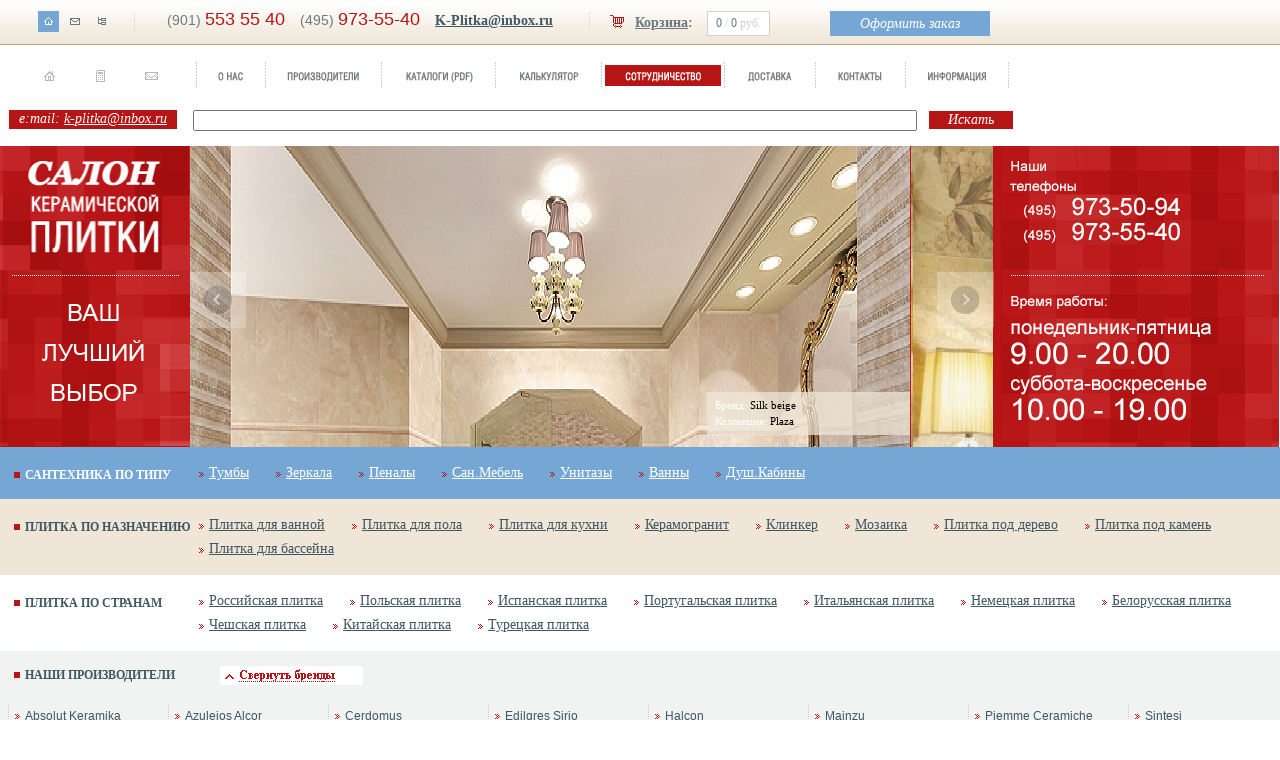

--- FILE ---
content_type: text/html; charset=Windows-1251
request_url: https://keramicheskaja-plitka.com/salon-plitki/cooperation/
body_size: 8948
content:
<!DOCTYPE html PUBLIC "-//W3C//DTD XHTML 1.0 Transitional//EN"
    "http://www.w3.org/TR/xhtml1/DTD/xhtml1-transitional.dtd">

<html xmlns="http://www.w3.org/1999/xhtml" xml:lang="en" lang="en">

<head>
  <title>Сотрудничество</title>
  <meta name="description" content="Сотрудничество" />
  <meta name="keywords" content="Сотрудничество" />
  <meta http-equiv="Content-Type" content="text/html; charset=Windows-1251" />
  <link rel="stylesheet" href="/style/sitestyle.css" type="text/css" />
  <link rel="stylesheet" href="/style/lsstyle.css" type="text/css" />
    <script type="text/javascript" src="/js/jquery.min.js"></script>
    <script type="text/javascript" src="/fancybox/jquery.fancybox-1.3.4.pack.js"></script>
    <script type="text/javascript" src="/fancybox/jquery.fancybox-1.3.4.pack.js"></script>
    <script type="text/javascript" src="/js/site/catalogsearch.js"></script>
    <script type="text/javascript" src="/js/jquery.bxslider.min.js"></script>
        <script type="text/javascript">
    <!--
       !window.jQuery && document.write('<script type="text/javascript" src="jquery-1.4.3.min.js"><\/script>');
    // -->
    </script>
    <script type="text/javascript" src="/fancybox/jquery.mousewheel-3.0.4.pack.js"></script>
    <link rel="stylesheet" type="text/css" href="/fancybox/jquery.fancybox-1.3.4.css" media="screen" />
    
    <link rel="shortcut icon" type="image/x-icon" href="/img/site_img/favicon.ico" />
    <link rel="icon" type="image/x-icon" href="/img/site_img/favicon.ico" />
    <script type="text/javascript" src="/js/lib_lite.js"></script>
    <script type="text/javascript" src="/js/site/menu.js"></script>

    
  <script type="text/javascript">
  <!--
  $(document).ready(function(){
      $(":header.bHdr").wrap("<table cellpadding='0' cellspacing='0' class='tbHdr'><tbody><tr><td style='width: 1000px'></td></tr></tbody></table>");
      $("table.tbHdr td").after("<td align='right' style='padding-bottom: 5px'><a href='javascript:void(0)'>Подробнее</a></td>");
      var onclick = $(".bHdr");
      var setOnclick = $(".tbHdr");
      for(i=0; i<onclick.length; i++){
        $(setOnclick[i]).attr("onclick",$(onclick[i]).attr("rel"));
      }
    });
    function toogle_norm(o)
    {
      $(o).next().toggle("fast");
      var aEl = $(o).children().children().children().next().children();
      if(aEl[0].innerHTML = (aEl[0].innerHTML == 'Подробнее') ? 'Скрыть' : 'Подробнее');
      $(o).toggleClass("tbHdrSel");
    }
    function toogle_next(o)
    {
      $(o).next().next().toggle("fast");
      var aEl = $(o).children().children().children().next().children();
      if(aEl[0].innerHTML = (aEl[0].innerHTML == 'Подробнее') ? 'Скрыть' : 'Подробнее');
      $(o).toggleClass("tbHdrSel");
    }
    $(document).ready(function() {
        $('.bxslider').bxSlider({speed:500,auto:true,autoStart:true,pause:5000,minSlides:2,maxSlides:4,pager:false});

        /* Разбиение списка производителей */
        $('div#divBMenu > ul').splitList(8);
    });
  // -->
  </script>
</head>
<body onLoad="initMenuCatalog();">

<div class="top-bar">
    <div class="top-bar_inside">
        <div class="top-bar_navigation">
            <a class="ic-nav-home active" href="/"></a>
            <a class="ic-nav-email" href="/salon-plitki/feedback/"></a>
            <a class="ic-nav-sitemap" href="#"></a>
        </div>
        <ul class="top-bar_contacts">
            <li><font>(901)</font> <big>553 55 40</big></li>
            <li><font>(495)</font> <big>973-55-40</big></li>
            <li><a href="#"><span class="__cf_email__" data-cfemail="03482e536f6a776862436a6d616c7b2d7176">[email&#160;protected]</span></a></li>
        </ul>
        <div class="top-bar_basket" id="cartInfoObj"><!--
<a href="/salon-plitki/cart/">Корзина товаров:</a><br />
<span>0</span> товаров<br /><span>0</span> рублей
-->
<a href="javascript:void(0);" class="btn-blue">Оформить заказ</a>
<a href="/salon-plitki/cart/">Корзина</a>:
<div class="top-bar_counter">
    0 <font>/</font> 0 <font>руб.</font>
</div>
</div>
    </div>
</div>

<div class="mainDiv">
    <div class="mainMenu">
        <div class="icons">
            <a href="/"><img src="/img/icons/home.gif" width="13" height="12" alt="" /></a>
            <a href="/salon-plitki/calculator/"><img src="/img/icons/calc.gif" width="13" height="12" alt="" /></a>
            <a href="/salon-plitki/feedback/"><img src="/img/icons/mail.gif" width="13" height="12" alt="" /></a>
        </div>
        <div class="menu">
            <img src="/img/icons/tab1.gif" width="7" height="26" alt="" /><a href="/salon-plitki/aboutas/"><img src="/img/userimg/menu/menu1.gif" width="62" height="21" alt="" /></a><img src="/img/icons/tab1.gif" width="7" height="26" alt="" /><a href="/salon-plitki/brands/"><img src="/img/userimg/menu/menu2.gif" width="109" height="21" alt="" /></a><img src="/img/icons/tab1.gif" width="7" height="26" alt="" /><a href="/salon-plitki/catalogs/"><img src="/img/userimg/menu/menu3.gif" width="107" height="21" alt="" /></a><img src="/img/icons/tab1.gif" width="7" height="26" alt="" /><a href="/salon-plitki/calculator/"><img src="/img/userimg/menu/menu4.gif" width="99" height="21" alt="" /></a><img src="/img/icons/tab1.gif" width="7" height="26" alt="" /><a href="/salon-plitki/cooperation/"><img src="/img/userimg/menu/menu5_sel.gif" width="116" height="21" alt="" /></a><img src="/img/icons/tab1.gif" width="7" height="26" alt="" /><a href="/salon-plitki/delivery/"><img src="/img/userimg/menu/menu6.gif" width="84" height="21" alt="" /></a><img src="/img/icons/tab1.gif" width="7" height="26" alt="" /><a href="/salon-plitki/contacts/"><img src="/img/userimg/menu/menu7.gif" width="83" height="21" alt="" /></a><img src="/img/icons/tab1.gif" width="7" height="26" alt="" /><a href="/salon-plitki/info/"><img src="/img/userimg/menu/menu8.gif" width="96" height="21" alt="" /></a><img src="/img/icons/tab1.gif" width="7" height="26" alt="" />            <form method="post" action="/salon-plitki/search/" name="fsearch" style="margin: 22px 0 15px 0">
  <input type="hidden" value="word" name="faction"/>
  <input type="hidden" name="w[]" value="all" />
  <input name="q" type="text" style="width: 716px; font: normal 12px tahoma" onkeyup="matchSearch(event);" value=""/><input type="submit" value="Искать" style="cursor: pointer; margin-left: 12px; border: none; background: #b61515; width: 84px; font: italic 14px 'Times New Roman'; color: #fff" />
</form>

        </div>
        <div class="head-mail">e:mail: <a href="/cdn-cgi/l/email-protection#640f4914080d100f05240d0a060b1c4a1611"><span class="__cf_email__" data-cfemail="deb5f3aeb2b7aab5bf9eb7b0bcb1a6f0acab">[email&#160;protected]</span></a></div>
    </div>
    <div id="res_search" style="z-index: 10000; display:none; position:absolute; left:193px; top:85px; width:717px; background-color:#fff; border:1px solid #616161;"></div>
        <div class="head">
        <div class="left">
            <a href="/"><img src="/img/logo.gif" width="191" height="124" alt="" /></a>
        </div>
        <div class="right"></div>
        <div class="center">
            <div class="slider">
                <ul class="bxslider">
                                        <li>
                        <a href="/salon-plitki/collections/?c=1006"><img src="/upload/catalog/26/plaza_silk_beige_int-1.jpg" alt="Plaza"/>
                            <span class="slider-info">
                                <span>Бренд: <b>Silk beige</b></span>
                                <span>Коллекция:  <b>Plaza</b></span>
                            </span>
                        </a>
                    </li>
                                        <li>
                        <a href="/salon-plitki/collections/?c=905"><img src="/upload/catalog/24/Keros  Maybe.jpg" alt="Keros"/>
                            <span class="slider-info">
                                <span>Бренд: <b>Maybe</b></span>
                                <span>Коллекция:  <b>Keros</b></span>
                            </span>
                        </a>
                    </li>
                                        <li>
                        <a href="/salon-plitki/collections/?c=1707"><img src="/upload/catalog/11/tau_heritage_interior002.jpg" alt="Tau Ceramica"/>
                            <span class="slider-info">
                                <span>Бренд: <b>Heritage -10%</b></span>
                                <span>Коллекция:  <b>Tau Ceramica</b></span>
                            </span>
                        </a>
                    </li>
                                        <li>
                        <a href="/salon-plitki/collections/?c=2185"><img src="/upload/catalog/2/6826D5AB-49E8-47F4-A43A-852523512159.png" alt="Absolut Keramika"/>
                            <span class="slider-info">
                                <span>Бренд: <b>SAJALIN</b></span>
                                <span>Коллекция:  <b>Absolut Keramika</b></span>
                            </span>
                        </a>
                    </li>
                                        <li>
                        <a href="/salon-plitki/collections/?c=1685"><img src="/upload/catalog/17/sk10(79)(12).png" alt="Latina Ceramica"/>
                            <span class="slider-info">
                                <span>Бренд: <b>Ysios</b></span>
                                <span>Коллекция:  <b>Latina Ceramica</b></span>
                            </span>
                        </a>
                    </li>
                                        <li>
                        <a href="/salon-plitki/collections/?c=566"><img src="/upload/catalog/13/diz_glass1_s.jpg" alt="Porcelanosa"/>
                            <span class="slider-info">
                                <span>Бренд: <b>Glass</b></span>
                                <span>Коллекция:  <b>Porcelanosa</b></span>
                            </span>
                        </a>
                    </li>
                                        <li>
                        <a href="/salon-plitki/collections/?c=746"><img src="/upload/catalog/18/776_ubeda_escena_m.jpg" alt="Sierragres"/>
                            <span class="slider-info">
                                <span>Бренд: <b>Ubeda</b></span>
                                <span>Коллекция:  <b>Sierragres</b></span>
                            </span>
                        </a>
                    </li>
                                        <li>
                        <a href="/salon-plitki/collections/?c=1439"><img src="/upload/catalog/36/sk10(50).png" alt="Del Conca"/>
                            <span class="slider-info">
                                <span>Бренд: <b>Evolution</b></span>
                                <span>Коллекция:  <b>Del Conca</b></span>
                            </span>
                        </a>
                    </li>
                                        <li>
                        <a href="/salon-plitki/collections/?c=835"><img src="/upload/catalog/12/sk10(79)(5)(4).png" alt="Infinity Ceramic"/>
                            <span class="slider-info">
                                <span>Бренд: <b>Courchevel</b></span>
                                <span>Коллекция:  <b>Infinity Ceramic</b></span>
                            </span>
                        </a>
                    </li>
                                        <li>
                        <a href="/salon-plitki/collections/?c=875"><img src="/upload/catalog/11/gaya_fores_octogono_pav_hermitage_40_8x40_8_enl(3).jpg" alt="Gayafores"/>
                            <span class="slider-info">
                                <span>Бренд: <b>Octogono</b></span>
                                <span>Коллекция:  <b>Gayafores</b></span>
                            </span>
                        </a>
                    </li>
                                    </ul>
            </div>
        </div>
    </div>
    <div class="countryMenu countryMenu-first" style="background:none repeat scroll 0 0 #75a6d4;">
        <div class="hdr"><strong>Сантехника по типу</strong></div>
        <div class="menu">
          <ul>
            <li><a href="http://san.keramicheskaja-plitka.com/shop/?cid=2">Тумбы</a></li>
            <li><a href="http://san.keramicheskaja-plitka.com/shop/?cid=3">Зеркала</a></li>
            <li><a href="http://san.keramicheskaja-plitka.com/shop/?cid=4">Пеналы</a></li>
            <li><a href="http://san.keramicheskaja-plitka.com/shop/?cid=5">Сан.Мебель</a></li>
            <li><a href="http://san.keramicheskaja-plitka.com/shop/?cid=6">Унитазы</a></li>
            <li><a href="http://san.keramicheskaja-plitka.com/shop/?cid=7">Ванны</a></li>
            <li><a href="http://san.keramicheskaja-plitka.com/shop/?cid=8">Душ.Кабины</a></li>
          </ul>
        </div>
    </div>
        <div class="countryMenu">
        <div class="hdr"><strong>Плитка по назначению</strong></div>
        <div class="menu">
            <ul>
                                <li><a href="/salon-plitki/collections/?s=plitka_dlja_vannoj">Плитка для ванной</a></li>
                                <li><a href="/salon-plitki/collections/?s=plitka_dlja_pola">Плитка для пола</a></li>
                                <li><a href="/salon-plitki/collections/?s=plitka_dlja_kuhni">Плитка для кухни</a></li>
                                <li><a href="/salon-plitki/collections/?s=keramogranit">Керамогранит</a></li>
                                <li><a href="/salon-plitki/collections/?s=klinker">Клинкер</a></li>
                                <li><a href="/salon-plitki/collections/?s=mozaika">Мозаика</a></li>
                                <li><a href="/salon-plitki/collections/?s=plitka_pod_derevo">Плитка под дерево</a></li>
                                <li><a href="/salon-plitki/collections/?s=plitka_pod_kamen">Плитка под камень</a></li>
                                <li><a href="/salon-plitki/collections/?s=plitka_dlja_bassejna">Плитка для бассейна</a></li>
                            </ul>
        </div>
    </div>

    <div class="countryMenu countryWhite">
        <div class="hdr"><strong>Плитка по странам</strong></div>
        <div class="menu">
            <ul>
                                                <li><a href="/salon-plitki/collections/?r=rossiiskayaplitka">Российская плитка</a></li>
                                                                <li><a href="/salon-plitki/collections/?r=polskayaplitka">Польская плитка</a></li>
                                                                <li><a href="/salon-plitki/collections/?r=ispanskayaplitka">Испанская плитка</a></li>
                                                                <li><a href="/salon-plitki/collections/?r=portygalskayaplitka">Португальская плитка</a></li>
                                                                <li><a href="/salon-plitki/collections/?r=italyanskayaplitka">Итальянская плитка</a></li>
                                                                <li><a href="/salon-plitki/collections/?r=nemeckayaplitka">Немецкая плитка</a></li>
                                                                <li><a href="/salon-plitki/collections/?r=belorysskayaplitka">Белорусская плитка</a></li>
                                                                <li><a href="/salon-plitki/collections/?r=cheshskayaplitka">Чешская плитка</a></li>
                                                                <li><a href="/salon-plitki/collections/?r=kitaiskayaplitka">Китайская плитка</a></li>
                                                                <li><a href="/salon-plitki/collections/?r=tyreckayaplitka">Турецкая плитка</a></li>
                                            </ul>
        </div>
    </div>
            <div class="brandsMenu">
                <strong>Наши производители</strong>
                         <img id="imgBMenu" src="/img/catalog_menu_roll_close.png" alt="Развернуть - свернуть"  style="cursor:pointer; vertical-align:middle; margin-left:42px;" onClick="goMenuCatalog(this);"/>
                <div id="divBMenu"><ul><li><a href="/salon-plitki/collections/?b=absolutkeramika">Absolut Keramika</a></li><li><a href="/salon-plitki/collections/?b=adex">Adex</a></li><li><a href="/salon-plitki/collections/?b=alaplana">Alaplana</a></li><li><a href="/salon-plitki/collections/?b=aleluiaceramicas">Aleluia Ceramicas</a></li><li><a href="/salon-plitki/collections/?b=almera">Almera</a></li><li><a href="/salon-plitki/collections/?b=aparici">Aparici</a></li><li><a href="/salon-plitki/collections/?b=apavisa">Apavisa</a></li><li><a href="/salon-plitki/collections/?b=apeceramica">APE ceramica</a></li><li><a href="/salon-plitki/collections/?b=arandaceramicas">Aranda Ceramicas</a></li><li><a href="/salon-plitki/collections/?b=arcana">Arcana</a></li><li><a href="/salon-plitki/collections/?b=argenta">Argenta</a></li><li><a href="/salon-plitki/collections/?b=articer">ArtiCer</a></li><li><a href="/salon-plitki/collections/?b=ascot">Ascot</a></li><li><a href="/salon-plitki/collections/?b=atlantictiles">Atlantic Tiles</a></li><li><a href="/salon-plitki/collections/?b=atlasconcorde">Atlas Concorde</a></li><li><a href="/salon-plitki/collections/?b=atlasconcordeitaliya">Atlas Concorde (Италия)</a></li><li><a href="/salon-plitki/collections/?b=aureliaceramiche">Aurelia Ceramiche</a></li><li><a href="/salon-plitki/collections/?b=azahar">Azahar</a></li><li><a href="/salon-plitki/collections/?b=azteca">Azteca</a></li><li><a href="/salon-plitki/collections/?b=azulejosalcor">Azulejos Alcor</a></li><li><a href="/salon-plitki/collections/?b=azulejosbenadresa">Azulejos Benadresa</a></li><li><a href="/salon-plitki/collections/?b=azulejosmallol">Azulejos Mallol</a></li><li><a href="/salon-plitki/collections/?b=azulev">Azulev</a></li><li><a href="/salon-plitki/collections/?b=azuliber">Azuliber</a></li><li><a href="/salon-plitki/collections/?b=azulindusmarti">Azulindus & Marti</a></li><li><a href="/salon-plitki/collections/?b=azuvi">Azuvi</a></li><li><a href="/salon-plitki/collections/?b=bayker">BayKer</a></li><li><a href="/salon-plitki/collections/?b=belani">Belani</a></li><li><a href="/salon-plitki/collections/?b=bestile">Bestile</a></li><li><a href="/salon-plitki/collections/?b=blauceramica">Blau Ceramica</a></li><li><a href="/salon-plitki/collections/?b=capri">Capri</a></li><li><a href="/salon-plitki/collections/?b=carmenceramica">Carmen Ceramica</a></li><li><a href="/salon-plitki/collections/?b=ceracasa">Ceracasa</a></li><li><a href="/salon-plitki/collections/?b=ceramicmosaic">Ceramic Mosaic</a></li><li><a href="/salon-plitki/collections/?b=ceramicagomez">Ceramica Gomez</a></li><li><a href="/salon-plitki/collections/?b=ceramicalcora">Ceramicalcora</a></li><li><a href="/salon-plitki/collections/?b=ceramichebrennerospa">Ceramiche Brennero S.p.A.</a></li><li><a href="/salon-plitki/collections/?b=ceramichesupergres">Ceramiche Supergres</a></li><li><a href="/salon-plitki/collections/?b=cerdomus">Cerdomus</a></li><li><a href="/salon-plitki/collections/?b=cerrad">Cerrad</a></li><li><a href="/salon-plitki/collections/?b=cerrol">Cerrol</a></li><li><a href="/salon-plitki/collections/?b=cersanit">Cersanit</a></li><li><a href="/salon-plitki/collections/?b=cifreceramica">Cifre Ceramica</a></li><li><a href="/salon-plitki/collections/?b=cimic">Cimic</a></li><li><a href="/salon-plitki/collections/?b=circeramiche">CIR ceramiche</a></li><li><a href="/salon-plitki/collections/?b=cisa">Cisa</a></li><li><a href="/salon-plitki/collections/?b=codicer">Codicer</a></li><li><a href="/salon-plitki/collections/?b=cristacer">Cristacer</a></li><li><a href="/salon-plitki/collections/?b=decovita">Decovita</a></li><li><a href="/salon-plitki/collections/?b=delconca">Del Conca</a></li><li><a href="/salon-plitki/collections/?b=domino">Domino</a></li><li><a href="/salon-plitki/collections/?b=dualgres">Dual Gres</a></li><li><a href="/salon-plitki/collections/?b=dune">Dune</a></li><li><a href="/salon-plitki/collections/?b=ebesa">Ebesa</a></li><li><a href="/salon-plitki/collections/?b=ecoceramic">Ecoceramic</a></li><li><a href="/salon-plitki/collections/?b=edilcuoghi">Edilcuoghi</a></li><li><a href="/salon-plitki/collections/?b=edilgressirio">Edilgres Sirio</a></li><li><a href="/salon-plitki/collections/?b=elbarco">EL Barco</a></li><li><a href="/salon-plitki/collections/?b=elmolino">EL Molino</a></li><li><a href="/salon-plitki/collections/?b=eliosceramica">Elios ceramica</a></li><li><a href="/salon-plitki/collections/?b=emigres">Emigres</a></li><li><a href="/salon-plitki/collections/?b=epocaceramiche">Epoca ceramiche</a></li><li><a href="/salon-plitki/collections/?b=exagres">Exagres</a></li><li><a href="/salon-plitki/collections/?b=expotile">Expotile</a></li><li><a href="/salon-plitki/collections/?b=fabresa">Fabresa</a></li><li><a href="/salon-plitki/collections/?b=fanal">Fanal</a></li><li><a href="/salon-plitki/collections/?b=fapceramiche">FAP ceramiche</a></li><li><a href="/salon-plitki/collections/?b=flavikerpisa">Flaviker PI.SA</a></li><li><a href="/salon-plitki/collections/?b=gambarelli">Gambarelli</a></li><li><a href="/salon-plitki/collections/?b=gayafores">Gayafores</a></li><li><a href="/salon-plitki/collections/?b=geotiles">Geotiles</a></li><li><a href="/salon-plitki/collections/?b=glazurker">Glazurker</a></li><li><a href="/salon-plitki/collections/?b=grespania">Grespania</a></li><li><a href="/salon-plitki/collections/?b=guibosa">Guibosa</a></li><li><a href="/salon-plitki/collections/?b=halcon">Halcon</a></li><li><a href="/salon-plitki/collections/?b=hitom">Hitom</a></li><li><a href="/salon-plitki/collections/?b=ibero">Ibero</a></li><li><a href="/salon-plitki/collections/?b=infinityceramic">Infinity Ceramic</a></li><li><a href="/salon-plitki/collections/?b=italon">Italon</a></li><li><a href="/salon-plitki/collections/?b=ittceramic">ITT Ceramic</a></li><li><a href="/salon-plitki/collections/?b=jasba">Jasba</a></li><li><a href="/salon-plitki/collections/?b=keramamarazzi">Kerama Marazzi</a></li><li><a href="/salon-plitki/collections/?b=keramex">Keramex</a></li><li><a href="/salon-plitki/collections/?b=kerlifenavarti">Kerlife-Navarti</a></li><li><a href="/salon-plitki/collections/?b=keros">Keros</a></li><li><a href="/salon-plitki/collections/?b=laplatera">LaPlatera</a></li><li><a href="/salon-plitki/collections/?b=lasselsbergerrako">Lasselsberger/Rako</a></li><li><a href="/salon-plitki/collections/?b=latinaceramica">Latina Ceramica</a></li><li><a href="/salon-plitki/collections/?b=legendceramica">Legend ceramica</a></li><li><a href="/salon-plitki/collections/?b=lord">Lord</a></li><li><a href="/salon-plitki/collections/?b=lotusceramics">Lotus Ceramics</a></li><li><a href="/salon-plitki/collections/?b=loveceramic">Love ceramic</a></li><li><a href="/salon-plitki/collections/?b=mainzu">Mainzu</a></li><li><a href="/salon-plitki/collections/?b=majorca">Majorca</a></li><li><a href="/salon-plitki/collections/?b=mapisaceramica">Mapisa Ceramica</a></li><li><a href="/salon-plitki/collections/?b=marcacorona">Marca Corona</a></li><li><a href="/salon-plitki/collections/?b=mayolicaceramica">Mayolica Ceramica</a></li><li><a href="/salon-plitki/collections/?b=monopole">Monopole</a></li><li><a href="/salon-plitki/collections/?b=myrceramica">MYR Ceramica</a></li><li><a href="/salon-plitki/collections/?b=navarti">Navarti</a></li><li><a href="/salon-plitki/collections/?b=naxos">Naxos</a></li><li><a href="/salon-plitki/collections/?b=newker">NewKer</a></li><li><a href="/salon-plitki/collections/?b=novabell">Novabell</a></li><li><a href="/salon-plitki/collections/?b=novogres">Novogres</a></li><li><a href="/salon-plitki/collections/?b=onix">Onix</a></li><li><a href="/salon-plitki/collections/?b=oset">Oset</a></li><li><a href="/salon-plitki/collections/?b=pamesa">Pamesa</a></li><li><a href="/salon-plitki/collections/?b=paradyz">Paradyz</a></li><li><a href="/salon-plitki/collections/?b=peronda">Peronda</a></li><li><a href="/salon-plitki/collections/?b=petracers">Petracers</a></li><li><a href="/salon-plitki/collections/?b=piemmeceramiche">Piemme Ceramiche</a></li><li><a href="/salon-plitki/collections/?b=plaza">Plaza</a></li><li><a href="/salon-plitki/collections/?b=porcelanitedos">Porcelanite Dos</a></li><li><a href="/salon-plitki/collections/?b=porcelanosa">Porcelanosa</a></li><li><a href="/salon-plitki/collections/?b=prissmacer">Prissmacer</a></li><li><a href="/salon-plitki/collections/?b=qua">QUA</a></li><li><a href="/salon-plitki/collections/?b=realonda">Realonda</a></li><li><a href="/salon-plitki/collections/?b=robertocavalli">Roberto Cavalli</a></li><li><a href="/salon-plitki/collections/?b=roca">Roca</a></li><li><a href="/salon-plitki/collections/?b=rocersa">Rocersa</a></li><li><a href="/salon-plitki/collections/?b=rodnoe">Rodnoe</a></li><li><a href="/salon-plitki/collections/?b=rondine">Rondine</a></li><li><a href="/salon-plitki/collections/?b=sadon">Sadon</a></li><li><a href="/salon-plitki/collections/?b=saloniceramica">Saloni Ceramica</a></li><li><a href="/salon-plitki/collections/?b=sanprospero">Sanprospero</a></li><li><a href="/salon-plitki/collections/?b=sapo">Sapo</a></li><li><a href="/salon-plitki/collections/?b=serenissima">Serenissima</a></li><li><a href="/salon-plitki/collections/?b=sierragres">Sierragres</a></li><li><a href="/salon-plitki/collections/?b=sintesi">Sintesi</a></li><li><a href="/salon-plitki/collections/?b=slavazaitsev">Slava Zaitsev</a></li><li><a href="/salon-plitki/collections/?b=stnceramica">STN ceramica</a></li><li><a href="/salon-plitki/collections/?b=superceramica">Superceramica</a></li><li><a href="/salon-plitki/collections/?b=tauceramica">Tau Ceramica</a></li><li><a href="/salon-plitki/collections/?b=tecniceramica">Tecniceramica</a></li><li><a href="/salon-plitki/collections/?b=tiandi">Tiandi</a></li><li><a href="/salon-plitki/collections/?b=tubadzin">Tubadzin</a></li><li><a href="/salon-plitki/collections/?b=undefa">Undefa</a></li><li><a href="/salon-plitki/collections/?b=vallelunga">Vallelunga</a></li><li><a href="/salon-plitki/collections/?b=venus">Venus</a></li><li><a href="/salon-plitki/collections/?b=zirconio">Zirconio</a></li><li><a href="/salon-plitki/collections/?b=asa">А.С.А.</a></li><li><a href="/salon-plitki/collections/?b=berezakeramika">Березакерамика</a></li><li><a href="/salon-plitki/collections/?b=kerlaif">КЕРЛАЙФ</a></li><li><a href="/salon-plitki/collections/?b=mkvadrat">М-Квадрат</a></li><li><a href="/salon-plitki/collections/?b=nzkm">НЗКМ</a></li><li><a href="/salon-plitki/collections/?b=sokol">Сокол</a></li></ul></div>
            </div>
            <div class="osnova">
        <div class="left">
                        <ul class="vizMenu">
                <li><a href="http://san.keramicheskaja-plitka.com/shop/?cid=2">Тумбы</a></li>
                <li><a href="http://san.keramicheskaja-plitka.com/shop/?cid=3">Зеркала</a></li>
                <li><a href="http://san.keramicheskaja-plitka.com/shop/?cid=4">Пеналы</a></li>
                <li><a href="http://san.keramicheskaja-plitka.com/shop/?cid=5">Сан.Мебель</a></li>
                <li><a href="http://san.keramicheskaja-plitka.com/shop/?cid=6">Унитазы</a></li>
                <li><a href="http://san.keramicheskaja-plitka.com/shop/?cid=7">Ванны</a></li>
                <li><a href="http://san.keramicheskaja-plitka.com/shop/?cid=8">Душ.Кабины</a></li>
            </ul>
            <br /><br />
                        <a href="/salon-plitki/calculator/"><img src="/img/calculator_viz.gif" alt="визуальный калькулятор" /></a>
                        <br /><br />
            <img src="/img/stock_viz.gif" alt="скидка 5 процентов" />
            <br />
                        <br />
            <a href="/salon-plitki/sale/"><img src="/img/discount_banner.gif" alt="" /></a>
                        <br />
            <img src="/img/banner_sbrf.jpg" alt="возможна оплата через Сбербанк России" />
                    </div>
        <div class="right">
                        <div class="path"><a href="/salon-plitki/">Главная страница</a>   >   <span>Сотрудничество</span></div>
                                    <h1  >Приглашаем к сотрудничеству</h1>
<p  >Наш салон приглашает к сотрудничеству всех, кто по роду своей деятельности, связан с керамической плиткой. Дизайнеры, архитекторы, строители, торговые организации, присоединяйтесь! Для каждого из Вас существуют различные схемы сотрудничества, дающие возможность покупать высококачественную продукцию, такую как: керамическая плитка, керамогранит и мозаика.<br /><br />Мы предлагаем лучшие цены, осуществляем комплектацию заказа требуемого объема по различным видам, моделям и цветам керамической плитки, по необходимости предоставляем стенды с образцами плитки, а также каталоги и рекламные материалы.<br /><br />Мы осуществляем <a href="/keramplitka/delivery/">доставку товара</a> автомобильным транспортом по Москве и Московской области.<br /><br />Гарантируем индивидуальный подход к каждому клиенту. Будем рады, если с помощью нашей продукции Вы сумеете воплотить в жизнь свои идеи и творческие замыслы. Надеемся на долгосрочное сотрудничество.</p>                                                                                                                        
                    </div>
    </div>
    <div class="footer">
        <div class="bottomMenu"><a href="/salon-plitki/aboutas/">О нас</a><a href="/salon-plitki/brands/">Производители керамической плитки</a><a href="/salon-plitki/catalogs/">Каталоги (pdf)</a><a href="/salon-plitki/calculator/">Калькулятор</a><a href="/salon-plitki/cooperation/">Сотрудничество</a><a href="/salon-plitki/delivery/">Доставка</a><a href="/salon-plitki/contacts/">Контакты</a><a href="/salon-plitki/info/">Информация</a></div>
        <div class="footerDiv">
            <div class="left">
                <b>Контакты</b><br />
                8-495-973-50-94<br />
                8-495-973-55-40<br />
                <a href="/cdn-cgi/l/email-protection#3d76106d515449565c7d54535f5245134f48024e485f57585e4900"><span class="__cf_email__" data-cfemail="9ad1b7caf6f3eef1fbdaf3f4f8f5e2b4e8ef">[email&#160;protected]</span></a>
            </div>
            <div class="right">
                <table width="100%" cellpadding="0" cellspacing="0">
                  <tr>
                    <td class="w33" style="padding-top: 2px"><div class="linkservice">
    <div>
        <div class="copyr1" style="padding-top:0px; text-align:left; margin-left:40px">
                    </div>
                        <b>Сайты-партнеры:</b>
        <table border="0" cellpadding="0" cellspacing="0" width="100%">
                        <tr>
                                <td valign="top">
                    <span style="font-size:10px"><span class="qwerty">РБУ-1 <a href="http://www.rbu-1.ru">бетон</a> - <a href="http://www.rbu-1.ru">производство бетона</a>, <a href="http://www.rbu-1.ru/rbu/services/">продажа бетона</a>, <a href="http://www.rbu-1.ru">доставка бетона</a></span></span>                </td>
                            </tr>
                    </table>
                        <div class="text" style="margin-top:8px;"></div>
        <table border="0" cellpadding="0" cellspacing="0">
                        <tr>
                                <td valign="top" align="center">
                    <span class="text" style="font-size:10px"><!-- Yandex.Metrika counter -->
<script data-cfasync="false" src="/cdn-cgi/scripts/5c5dd728/cloudflare-static/email-decode.min.js"></script><script type="text/javascript">
(function (d, w, c) {
    (w[c] = w[c] || []).push(function() {
        try {
            w.yaCounter21272353 = new Ya.Metrika({id:21272353,
                    webvisor:true,
                    clickmap:true,
                    trackLinks:true,
                    accurateTrackBounce:true});
        } catch(e) { }
    });

    var n = d.getElementsByTagName("script")[0],
        s = d.createElement("script"),
        f = function () { n.parentNode.insertBefore(s, n); };
    s.type = "text/javascript";
    s.async = true;
    s.src = (d.location.protocol == "https:" ? "https:" : "http:") + "//mc.yandex.ru/metrika/watch.js";

    if (w.opera == "[object Opera]") {
        d.addEventListener("DOMContentLoaded", f, false);
    } else { f(); }
})(document, window, "yandex_metrika_callbacks");
</script>
<!-- /Yandex.Metrika counter --></span>                </td>
                                <td valign="top" align="center">
                    <span class="text" style="font-size:10px">                    <!-- b2b-broker.ru -->
                    <script language="javascript">
                    qs="itemid=478952&mr="+Math.random()+"&r="+escape(document.referrer)+"&pg="+escape(window.location.href); qs+="&c="+(document.cookie?"Y":"N");
                    </script>
                    <script language="javascript1.1">
                    qs+="&j="+(navigator.javaEnabled()?"Y":"N")
                    </script>
                    <script language="javascript1.2">
                    qs+="&sw="+screen.width+'&sh='+screen.height+"&px="+(((navigator.appName.substring(0,3)=="Mic"))?
                    screen.colorDepth:screen.pixelDepth);
                    </script>
                    <script language="javascript">
                    document.write("<a href='http://www.b2b-broker.ru/' target='_top'><img "+
                    " src='http://www.b2b-broker.ru/img/button_def.gif?"+
                    qs+"' border=0 width=88 height=31 alt='b2b-broker' title='b2b-broker - рейтинг сайтов, каталог интернет ресурсов, счетчик посещаемости'></a>")
                    </script>
                    <noscript>
                        <a href="http://www.b2b-broker.ru/" target="_top">
                            <img src="http://www.b2b-broker.ru/img/button_def.gif" border="0" width="88" height="31" alt="b2b-broker - рейтинг сайтов, каталог интернет ресурсов, счетчик посещаемости" title="b2b-broker - рейтинг сайтов, каталог интернет ресурсов, счетчик посещаемости">
                        </a>
                    </noscript>
                    <!-- /b2b-broker.ru -->
                </span>                </td>
                                <td valign="top" align="center">
                    <span class="text" style="font-size:10px"><!-- Faststart -->
<script language="javascript">qs="itemid=478952&mr="+Math.random()+"&r="+escape(document.referrer)+"&pg="+escape(window.location.href); qs+="&c="+(document.cookie?"Y":"N");</script><script language="javascript1.1">qs+="&j="+(navigator.javaEnabled()?"Y":"N")</script><script language="javascript1.2">qs+="&sw="+screen.width+'&sh='+screen.height+"&px="+(((navigator.appName.substring(0,3)=="Mic")) ? screen.colorDepth : screen.pixelDepth);</script><script language="javascript">document.write("<a href='http://www.faststart.ru/' target='_top'><img "+" src='http://www.faststart.ru/img/button_c1_14.gif?"+qs+"' border=0 width=88 height=31 alt='Faststart' title='Faststart - рейтинг сайтов, каталог интернет ресурсов, счетчик посещаемости'></a>")</script>
<noscript><a href="http://www.faststart.ru/" target="_top"><img src="http://www.faststart.ru/img/button_c1_14.gif" border="0" width="88" height="31" alt="Faststart - рейтинг сайтов, каталог интернет ресурсов, счетчик посещаемости" title="Faststart - рейтинг сайтов, каталог интернет ресурсов, счетчик посещаемости"></a></noscript>
<!-- /Faststart -->
                </span>                </td>
                                <td valign="top" align="center">
                    <span class="text" style="font-size:10px"><!-- HotLog -->
<script type="text/javascript" language="javascript">
hotlog_js="1.0"; hotlog_r=""+Math.random()+"&s=2110027&im=357&r="+
escape(document.referrer)+"&pg="+escape(window.location.href);
</script>
<script type="text/javascript" language="javascript1.1">
hotlog_js="1.1"; hotlog_r+="&j="+(navigator.javaEnabled()?"Y":"N");
</script>
<script type="text/javascript" language="javascript1.2">
hotlog_js="1.2"; hotlog_r+="&wh="+screen.width+"x"+screen.height+"&px="+
(((navigator.appName.substring(0,3)=="Mic"))?screen.colorDepth:screen.pixelDepth);
</script>
<script type="text/javascript" language="javascript1.3">
hotlog_js="1.3";
</script>
<script type="text/javascript" language="javascript">
hotlog_r+="&js="+hotlog_js;
document.write('<a href="http://click.hotlog.ru/?2110027" target="_blank"><img '+
'src="http://hit36.hotlog.ru/cgi-bin/hotlog/count?'+
hotlog_r+'" border="0" width="88" height="31" alt="HotLog"><\/a>');
</script>
<noscript>
<a href="http://click.hotlog.ru/?2110027" target="_blank"><img
src="http://hit36.hotlog.ru/cgi-bin/hotlog/count?s=2110027&im=357" border="0"
width="88" height="31" alt="HotLog"></a>
</noscript>
<!-- /HotLog --></span>                </td>
                                <td valign="top" align="center">
                    <span class="text" style="font-size:10px"><!-- begin of Top100 code -->

<script id="top100Counter" type="text/javascript" src="https://counter.rambler.ru/top100.jcn?2336765"></script>
<noscript>
<a href="http://top100.rambler.ru/navi/2336765/">
<img src="http://counter.rambler.ru/top100.cnt?2336765" alt="Rambler's Top100" border="0" />
</a>

</noscript>
<!-- end of Top100 code --></span>                </td>
                            </tr>
                        <tr>
                                <td valign="top" align="center">
                    <span class="text" style="font-size:10px"><!--Rating@Mail.ru counter-->
<script language="javascript"><!--
d=document;var a='';a+=';r='+escape(d.referrer);js=10;//--></script>
<script language="javascript1.1"><!--
a+=';j='+navigator.javaEnabled();js=11;//--></script>
<script language="javascript1.2"><!--
s=screen;a+=';s='+s.width+'*'+s.height;
a+=';d='+(s.colorDepth?s.colorDepth:s.pixelDepth);js=12;//--></script>
<script language="javascript1.3"><!--
js=13;//--></script><script language="javascript" type="text/javascript"><!--
d.write('<a href="http://top.mail.ru/jump?from=1943802" target="_top">'+
'<img src="http://d8.ca.bd.a1.top.mail.ru/counter?id=1943802;t=52;js='+js+
a+';rand='+Math.random()+'" alt="Рейтинг@Mail.ru" border="0" '+
'height="31" width="88"><\/a>');if(11<js)d.write('<'+'!-- ');//--></script>
<noscript><a target="_top" href="http://top.mail.ru/jump?from=1943802">
<img src="http://d8.ca.bd.a1.top.mail.ru/counter?js=na;id=1943802;t=52" 
height="31" width="88" border="0" alt="Рейтинг@Mail.ru"></a></noscript>
<script language="javascript" type="text/javascript"><!--
if(11<js)d.write('--'+'>');//--></script>
<!--// Rating@Mail.ru counter--></span>                </td>
                                <td valign="top" align="center">
                                    </td>
                                <td valign="top" align="center">
                                    </td>
                                <td valign="top" align="center">
                                    </td>
                                <td valign="top" align="center">
                                    </td>
                            </tr>
                    </table>
            </div>
</div>
</td>
                    <td class="w33"><b>© 2010–2026 keramicheskaja-plitka.com</b><br />Интернет магазин по продаже керамической плитки:<br />испанской, итальянской, польской, белорусской, литовской, португальской, российской, украинской, чешской.<br />Визуальный калькулятор расчета заказа плитки с онлайн заказом.</td>
                    <td class="w33">
                        <table cellpadding="0" cellspacing="0">
                          <tr>
                            <td><a href="http://www.smartsoft.ru/"><img src="/img/sm_logo.gif" width="98" height="30" alt="" /></a></td>
                            <td><img src="/img/tab1.gif" width="1" height="30" alt="" style="margin: 0 15px" /></td>
                            <td>Разработка и<br />создание сайта<br /><a href="http://www.smartsoft.ru/" style="color: #009bca">SmartSoft</a></td>
                          </tr>
                        </table>
                    </td>
                  </tr>
                </table>
            </div>
        </div>
    </div>
</div>

<script defer src="https://static.cloudflareinsights.com/beacon.min.js/vcd15cbe7772f49c399c6a5babf22c1241717689176015" integrity="sha512-ZpsOmlRQV6y907TI0dKBHq9Md29nnaEIPlkf84rnaERnq6zvWvPUqr2ft8M1aS28oN72PdrCzSjY4U6VaAw1EQ==" data-cf-beacon='{"version":"2024.11.0","token":"bc9dad8fccd747f8898fc861692a3ee5","r":1,"server_timing":{"name":{"cfCacheStatus":true,"cfEdge":true,"cfExtPri":true,"cfL4":true,"cfOrigin":true,"cfSpeedBrain":true},"location_startswith":null}}' crossorigin="anonymous"></script>
</body>

</html>


--- FILE ---
content_type: application/javascript
request_url: https://keramicheskaja-plitka.com/js/lib_lite.js
body_size: 3667
content:
function getRadioValue(radioObject)
{for(var i=0,l=radioObject.length;i<l;i++)
{if(radioObject[i].checked)
{return radioObject[i].value;break;}}
return null;}

function cleanSelectObj(selObj,i)
{if(selObj.options.length>0)
{if(i==null)
{while(selObj.options.length){selObj.options[0]=null;}}
else{selObj.options[i]=null;}}}

function setSelectIndex(selObj,val)
 {
   if(selObj.options.length>0)
    {
      selObj.options[0].selected=true;
      if(selObj.options.length > 1)
       {
         for(var i=0,l=selObj.options.length;i<l;i++)
          {
            if(selObj.options[i].value == val)
             {
               selObj.options[i].selected=true; return true;
             }
            else selObj.options[i].selected=false;
          }
       }
    }
   return false;
 }

function setMultiSelectIndex(selObj,values)
{if(values!=null){var len=values.length;}
else{var len=0;}
if(len>1)
{var str=','+values.toString()+',';for(var i=0,l=selObj.options.length;i<l;i++)
{var re=new RegExp('[,]'+selObj.options[i].value+'[,]',"ig");selObj.options[i].selected=(re.test(str))?true:false;}}
else if(len==1)
{for(var i=0,l=selObj.options.length;i<l;i++)
{selObj.options[i].selected=(selObj.options[i].value==values[0])?true:false;}}
else
{for(var i=0,l=selObj.options.length;i<l;i++)
{selObj.options[i].selected=false;}}}

function setAllMultiSelectIndex(selObj,sel)
{if(selObj.tagName!='SELECT'||!selObj.multiple)return false;if(sel==null)sel=true;else sel=sel?true:false;for(var i=0,l=selObj.options.length;i<l;i++)
{selObj.options[i].selected=sel;}
return true;}

function getSelectValue(selectObject)
{if(selectObject.options.length)
{return selectObject.options[selectObject.selectedIndex].value;}
return null;}

function getSelectText(selectObject)
{if(selectObject.options.length)
{return selectObject.options[selectObject.selectedIndex].text;}
return null;}

function dropFormElements(formObj,el_name)
{var len=formObj.elements.length;var elObj;if(el_name==null)
{for(var i=0;i<len;i++)
{elObj=formObj.elements[i];switch(elObj.type)
{case"select-one":case"select":for(var j=0,c=elObj.options.length;j<c;j++){elObj.options[j].selected=(j==0)?true:false;}
break;case"select-multiple":for(var j=0,c=elObj.options.length;j<c;j++){elObj.options[j].selected=false;}
break;case"text":case"textarea":case"password":elObj.value="";break;case"checkbox":elObj.checked=false;break;default:break;}}}
else
{for(var i=0;i<len;i++)
{elObj=formObj.elements[i];if(elObj.name==el_name)
{switch(elObj.type)
{case"select-one":case"select":for(var j=0,c=elObj.options.length;j<c;j++){elObj.options[j].selected=(j==0)?true:false;}
break;case"select-multiple":for(var j=0,c=elObj.options.length;j<c;j++){elObj.options[j].selected=false;}
break;case"text":case"textarea":case"password":elObj.value="";break;case"checkbox":elObj.checked=false;break;default:break;}}}}}

function FromSelToSel(fromList,toList,mode)
{if(fromList.options.length==0)return false;if(mode!="move"&&mode!="rewrite"&&mode!="add"&&mode!="copy")return false;var ind;if(mode=="move")
{for(var n=0;n<fromList.options.length;n++)
{if(fromList.options[n].selected==true)
{toList.options[toList.length]=new Option(fromList.options[n].text,fromList.options[n].value);fromList.options[n]=null;n--;}}
return true;}
else if(mode=="rewrite"){cleanSelectObj(toList);ind=toList.options.length;}
else if(mode=="add"){ind=toList.options.length;}
else if(mode=="copy"){ind=0;}
for(var n=0,l=fromList.options.length;n<l;n++)
{toList.options[(n+ind)]=new Option(fromList.options[n].text,fromList.options[n].value);if(fromList.options[(n+ind)].selected==true)toList.options[n].selected=true;}
return true;}

function setFormElementVal(htmlObj,valObj)
{if(htmlObj.tagName.toLowerCase()=='form'&&valObj!=null&&typeof(valObj)=='object')
{for(var i in valObj)
{var elObj=htmlObj.elements[i];if(elObj==null||typeof(elObj)=='undefined')continue;if(elObj.length&&elObj[0].type=='radio')
{setRadioValue(elObj,valObj[i]);continue;}
setFormElementVal(elObj,valObj[i]);}}
else if(htmlObj.tagName.toLowerCase()!=='form'&&htmlObj.form)
{elObj=htmlObj;if(elObj.type.toLowerCase()=='radio'&&elObj.length){elObj=elObj[0];}
switch(elObj.tagName.toLowerCase())
{case"input":switch(elObj.type.toLowerCase())
{case"text":case"hidden":case"password":elObj.value=valObj;break;case"checkbox":elObj.checked=(parseInt(valObj,10)>0)?true:false;break;case"radio":if(elObj.length)setRadioValue(elObj,valObj);else elObj.checked=true;break;}
break;case"textarea":elObj.value=valObj;break;case"select":switch(elObj.type.toLowerCase())
{case"select-one":setSelectIndex(elObj,valObj);break;case"select-multi":setMultiSelectIndex(elObj,valObj);break;}
break;}}}

function getParentByTagName(thisObj,tagname,level_up)
{if(level_up==null)level_up=1;var parentObj=thisObj.parentNode;if(parentObj.tagName==tagname)level_up--;while(parentObj.tagName!=tagname||level_up>0)
{if(parentObj.tagName=='BODY')break;if(level_up)parentObj=parentObj.parentNode;if(parentObj.tagName==tagname)level_up--;}
return(parentObj.tagName==tagname)?parentObj:null;}

function createHtmlElement(tagname,attrObj,styleObj)
{var element=null;var e_name='';if(attrObj!=null&&typeof(attrObj)=="object"&&attrObj.name!=null)
{e_name=attrObj.name;}
try
{if(e_name)element=document.createElement('<'+tagname+' name="'+e_name+'">');else element=document.createElement('<'+tagname+'>');}
catch(e){}
if(!element||element.nodeName!=tagname.toUpperCase())
{element=document.createElement(tagname);if(e_name)element.setAttribute("name",e_name);}
if(attrObj!=null&&typeof(attrObj)=='object')
{for(var i in attrObj){if(i!='name')element.setAttribute(i,attrObj[i]);}}
if(styleObj!=null&&typeof(styleObj)=='object')
{for(var j in styleObj){element.style[j]=styleObj[j];}}
return element;}

function getElementsByClass(searchClass,node,tag)
{var classElements=new Array();if(node==null)node=document;if(tag==null)tag='*';var els=node.getElementsByTagName(tag);var pattern=new RegExp("(^|\\s)"+searchClass+"(\\s|$)");for(var i=0,l=els.length;i<l;i++)
{if(pattern.test(els[i].className)){classElements.push(els[i]);}}
return classElements;}

function getWindowSize()
{var size=[0,0];if(typeof window.innerWidth!='undefined'){size=[window.innerWidth,window.innerHeight];}
else if(typeof document.documentElement!='undefined'&&typeof document.documentElement.clientWidth!='undefined'&&document.documentElement.clientWidth!=0){size=[document.documentElement.clientWidth,document.documentElement.clientHeight];}
else{size=[document.getElementsByTagName('body')[0].clientWidth,document.getElementsByTagName('body')[0].clientHeight];}
return size;}

function getPosition(theElement)
{var positionX=0;var positionY=0;while(theElement!=null)
{positionX+=theElement.offsetLeft;positionY+=theElement.offsetTop;theElement=theElement.offsetParent;}
return[positionX,positionY];}

function getScrollingPosition()
{var position=[0,0];if(typeof window.pageYOffset!='undefined'){position=[window.pageXOffset,window.pageYOffset];}
else if(typeof document.documentElement.scrollTop!='undefined'&&document.documentElement.scrollTop>0){position=[document.documentElement.scrollLeft,document.documentElement.scrollTop];}
else if(typeof document.body.scrollTop!='undefined'){position=[document.body.scrollLeft,document.body.scrollTop];}
return position;}

function detectScrolling(scroll_type)
{if(scroll_type==null)scroll_type="h";is_scroll=false;switch(scroll_type)
{case"h":i=1;break;case"w":i=0;break;default:i=1;break;}
var s_pos=getScrollingPosition();if(s_pos[i]>0)is_scroll=true;else
{switch(i)
{case 0:window.scroll(1,s_pos[1]);break;case 1:window.scroll(s_pos[0],1);break;}
var new_s_pos=getScrollingPosition();if(new_s_pos[i]>0)is_scroll=true;window.scroll(s_pos[0],s_pos[1]);}
return is_scroll;}

function displayCursorPosition(event)
{if(typeof event=="undefined"){event=window.event;}
var scrollingPosition=getScrollingPosition();var cursorPosition=[0,0];if(typeof event.pageX!="undefined"&&typeof event.x!="undefined")
{cursorPosition[0]=event.pageX+scrollingPosition[0];cursorPosition[1]=event.pageY+scrollingPosition[0];}
else
{cursorPosition[0]=event.clientX+scrollingPosition[0];cursorPosition[1]=event.clientY+scrollingPosition[1];}
return cursorPosition;}

function stopBubble(oEvent)
{if(oEvent&&oEvent.stopPropagation)oEvent.stopPropagation();else window.event.cancelBubble=true;}

function attachEventListener(target,eventType,functionRef,capture)
{if(typeof target.addEventListener!="undefined"){target.addEventListener(eventType,functionRef,capture);}
else if(typeof target.attachEvent!="undefined"){target.attachEvent("on"+eventType,functionRef);}
else
{eventType="on"+eventType;if(typeof target[eventType]=="function")
{var oldListener=target[eventType];target[eventType]=function(){oldListener();return functionRef();};}
else{target[eventType]=functionRef;}}}

function detachEventListener(target,eventType,functionRef,capture)
{if(typeof target.removeEventListener!="undefined"){target.removeEventListener(eventType,functionRef,capture);}
else if(typeof target.detachEvent!="undefined"){target.detachEvent("on"+eventType,functionRef);}
else{target["on"+eventType]=null;}}

function getEventTarget(event)
{var targetElement=null;if(typeof event.target!="undefined"){targetElement=event.target;}
else{targetElement=event.srcElement;}
while(targetElement.nodeType==3&&targetElement.parentNode!=null)
{targetElement=targetElement.parentNode;}
return targetElement;}

function insertAfter(parentObj,newnodeObj,refnodeObj)
{parentObj.insertBefore(newnodeObj,refnodeObj.nextSibling);}

function prependChild(parentObj,newnodeObj)
{parentObj.insertBefore(newnodeObj,parentObj.firstChild);}

Array.prototype.inArray=function(value){var i;for(i=0;i<this.length;i++){if(this[i]===value){return true;}}return false;};Array.prototype.vardelete=function(i){return this.splice(i,1);};Array.prototype.getindex=function(val){for(var i=0;i<this.length;i++){if(this[i]===val)return i;}return-1;}
Array.prototype.clear=function(){var len=this.length;if(len)this.splice(0,len);};Array.prototype.shuffle=function(b)
{var i=this.length,j,t;while(i)
{j=Math.floor((i--)*Math.random());t=b&&typeof this[i].shuffle!=='undefined'?this[i].shuffle():this[i];this[i]=this[j];this[j]=t;}
return this;};function arrayDiff(arr1,arr2)
{var str=','+arr1.toString()+',';var arr=new Array();for(var i=0,l=arr2.length;i<l;i++)
{var re=new RegExp((','+arr2[i]+','),"ig");str=str.replace(re,",,");}
var re2=/[,]+/g;str=str.replace(re2,",");str=str.substr(1,(str.length-2));return(str!="")?str.split(","):arr;}

function arrayIntersect(arr1,arr2)
{var str=','+arr1.toString()+',';var arr=new Array();for(var i=0,l=arr2.length;i<l;i++)
{var re=new RegExp((','+arr2[i]+','),"ig");if(re.test(str))arr.push(arr2[i]);}
return arr;}

String.prototype.trim=function(){return this.replace(/^\s+|\s+$/g,'');}

function replaceEscape(str)
{var re=/[&]/g;var re2=/[+]/g;var re3=/[\\]/g;var re4=/[=]/g;str=str.replace(re,"%26");str=str.replace(re2,"%2B");str=str.replace(re3,"%5C");str=str.replace(re4,"%3D");return str;}
var formTimeoutObj=null;function clearTag(nodeObj,tagName)
{if(tagName==null)tagName="";if(tagName==""){re=/<\/?[^>]+(>|$)/ig;}
else
{switch(tagName)
{case"b":case"strong":re=new RegExp('<\/?\s*(b|strong)\s*>',"ig");break;case"i":case"em":re=new RegExp('<\/?\s*(i|em)\s*>',"ig");break;default:re=new RegExp('<\/?'+(tagName+'[^>]*>'),"ig");break;}}
switch(typeof(nodeObj))
{case"string":return nodeObj.replace(re,"");break;case"object":var str=nodeObj.innerHTML;nodeObj.innerHTML=str.replace(re,"");break;}}

function delAllRows(tableobj)
{while(tableobj.rows.length)
{var trObj=tableobj.rows[(tableobj.rows.length-1)];var tr_td=false;for(var i=0,len=trObj.childNodes.length;i<len;i++)
{if(trObj.childNodes[i].nodeName=="TD")
{tr_td=true;break;}}
if(tr_td==true)tableobj.deleteRow((tableobj.rows.length-1));else break;}}

function getRowNumber(tableObj,row_id)
{var trObj=document.getElementById(row_id);if(trObj==null||typeof(trObj)=='undefined'||trObj.tagName!="TR")return 0;var parentObj=trObj.parentNode;while(parentObj.tagName!="TABLE")
{parentObj=parentObj.parentNode;}
if(parentObj!=tableObj)return 0;else return(trObj.rowIndex+1);return 0;}

function keyDown(ev)
{var ns4=(document.layers)?1:0;var ie4=(document.all)?1:0;var ns6=(document.getElementById&&!document.all)?1:0;if(ns4||ns6)var key=ev.which;if(ie4)var key=window.event.keyCode;if((key>=48&&key<=57)||(key>=96&&key<=105))keydown=key;else keydown=false;return key;}


function showError(err)
{if(err)alert(err);else alert("Неизвестная ошибка!");}

function imgOpen(url,w,h,title)
{if(title==null)title='Изображение';var l=window.location.href;var re=/^(http:\/\/)?(www\.)?(([a-z0-9][0-9a-z\-]*\.){1,4}([a-z]{2,4}))(\/*.*)$/i;l=l.replace(re,"$1$2$3");var doc='<html><head><title>'+title+'</title></head><body><img src="'+l+'/'+url+'" alt="'+title+'" width="'+w+'" height="'+h+'"></body></html>';var w=window.open('','img','scrollbars=no,height='+(h+30)+',width='+(w+30)+',left=0,top=0,status=no,toolbar=no,menubar=no,location=no');with(w.document)
{open();write(doc);close();}}